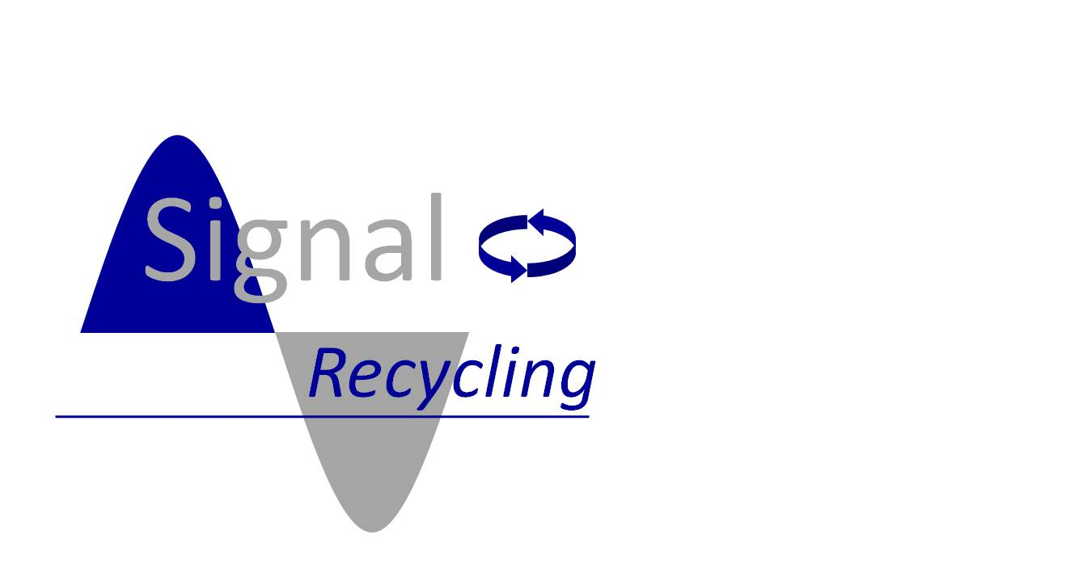

--- FILE ---
content_type: text/html;charset=UTF-8
request_url: https://www.signalrecycling.nl/esi/p-1a-1/
body_size: 5939
content:
<!DOCTYPE HTML>
<html class="no-js" lang="nl">
        <head><link rel="dns-prefetch" href="//static.mijnwinkel-api.nl" /><link rel="dns-prefetch" href="//fonts.googleapis.com" /><link rel="dns-prefetch" href="//plugin.myshop.com" /><link rel="dns-prefetch" href="//netdna.bootstrapcdn.com" /><link rel="dns-prefetch" href="//media.myshop.com" /><link rel="dns-prefetch" href="//media.mijnwinkel-api.nl" /><link rel="dns-prefetch" href="//static.mijnwinkel-api.nl" />
<link rel="canonical" href="https://www.signalrecycling.nl/esi/p-1a-1/" />

    	        <meta http-equiv="content-type" content="text/html;UTF-8" />
        <meta http-equiv="X-UA-Compatible" content="IE=edge,chrome=1" />
				<title>metrologie,elektrische meetapparatuur,scopes,electronics,kalibratie,recycling,energiebesparing</title>        <meta name="keywords" content="DMM,registratie apparatuur,DV calibrator,AC calibrator,AC ratio,AV meter, AC meter, kalibratie apparatuur,Solartron 7075,DP8200, Keithley 199,HP3456A,scopes,Datron,Fluke,HP" />
        <meta name="description" content="gebruikte elektrische meetapparatuur en referentie standaarden&#44; voedingen&#44; weerstanden&#44; stroombronnen&#44; spanningsbronnen" />
        <meta name="author" content="MijnWinkel" />
        		<meta name="google-site-verification" content="8FQpKWT_xXJuxAUs7FDIXjGcmXUUDxyvq4b_7iIz7J0" />
                                				<link type="text/css" rel="stylesheet" href="/skins/master/css/style.css?v=18335" />

        <link type="text/css" rel="stylesheet" href="/skins/turin_v3/base.css?v=18335" />		        <link type="text/css" rel="stylesheet" href="/skins/turin_v3/1/theme.css?v=18335" />        <link type="text/css" rel="stylesheet" href="https://static.mijnwinkel-api.nl/views/library/jquery/plugins/jquery.plugins.css?v=18335" />

		<link type="text/css" rel="stylesheet" href="https://ajax.googleapis.com/ajax/libs/jqueryui/1.8.10/themes/base/jquery-ui.css?v=18335" />

				<script src="https://ajax.googleapis.com/ajax/libs/jquery/1.7.1/jquery.min.js?v=18335"></script>
		<script async="async" src="https://ajax.googleapis.com/ajax/libs/jqueryui/1.8.0/jquery-ui.min.js?v=18335"></script>
		<script async="async" src="/skins/master/js/libs/modernizr.custom.58608.js?v=18335"></script>
    <link rel="stylesheet" type="text/css" href="https://static.mijnwinkel-api.nl/views/library/jquery/plugins/lightbox/css/lightbox.css"/><script type='text/javascript' src='https://static.mijnwinkel-api.nl/views/library/jquery/plugins/lightbox/js/lightbox.js' defer='defer'></script><script type='text/javascript' src='https://static.mijnwinkel-api.nl/views/library/lib_myshop.1.83.js'></script><style type="text/css">         .myshp_list_pagination ul{         float:left;         } .myshp_list_pagination, .myshp_list_pagination li,         .myshp_list_navigation_button_next{         float: left;         }         .myshp_list_navigation_button_prev{         float:right;         }         .myshp_list_pagination li a,         .myshp_list_pagination li span.myshp_list_pagination_item_separator,         .myshp_list_navigation_button_next,         .myshp_list_navigation_button_prev{ padding: 5px 10px; margin-left: 5px; display: inline-block; line-height: 12px; font-size: 12px; } .myshp_list_pagination li a,         .myshp_list_navigation_button_next,         .myshp_list_navigation_button_prev{ border: 1px solid #ccc; }         .myshp_list_pagination_item_active{         font-weight:bold;         }         .myshp_poweredby {     text-align: center;     width: 100%;     margin-bottom: 1.45em; } .myshp_list_navigation_button_next { margin-right:0; } .myshp_list_navigation{ float:none;  clear: both;  min-height: 11px;  height:auto;  padding: 9px 0 9px;  } #myshp_info_footer{  line-height: 24px; } .myshp_list_navigation.myshp_list_navigation_bottom { margin-bottom: 0px; } </style>

<style  type="text/css">  .myshp_list_product_features, .myshp_list_product_image, .myshp_list_product_box, .myshp_list_product_box h3{  -moz-transition: all 0.2s;             -webkit-transition: all 0.2s;             transition: all 0.2s ease; }  .myshp_list_row{ width:102%; }  .myshp_list_product_box { border-color:#CCCCCC; }  .myshp_list_product_box:hover { border-color:#000000; }  .myshp_list_product { width:100%!important; /*padding-right:15%;*/ padding-right:2%; } .myshp_list_product_image a{ display:inline-block !important; max-width:100%; } .myshp_list_product:hover { }  .myshp_list_product .myshp_list_product_image img { max-width:100px; ; /*width:100px; ;*/ }  .myshp_list_product_features, .myshp_list_product_price {  text-align:center; }          #myshp_content_frame {            myshop-width:content-width px;            }          </style>

<script type='text/javascript'>
(function(){var l=document.location;if(l&&-1==l.href.indexOf('https:'))document.location=l.href.replace('http:', 'https:')})();
</script></head>
    <body data-role="page" class="myshp_column_count_3 shp-theme-1"><div id="myshp-body"><a id="myshp-page-top"><!-- page top --></a>        <div class="myshp_container" id="myshp_default6">            <div class="myshp_container_wrapper">                <header data-role="header" class="myshp_header">                    <div class="myshp_wrapper">                        <div class="myshp_logo">                        	<a style="width:200px;height:150px;" data-ajax="false" class="myshp_logo__link" href="http://3818700.mijnwinkel.nl">                        		<img title="Logo" alt="Logo" class="myshp_logo__image" src="https://myshop.s3-external-3.amazonaws.com/shop3818700.logo.0.Presentatie1.jpg"></img>							</a>                        </div>                        <div class="myshp_top_menu">                        	<div data-role="list-divider" class="myshp_top_menu__toggle" style="display:none">                            	<a class="myshp_top_menu__toggle_link">									<span class="myshp_top_menu__toggle_text">Menu</span>									<span class="myshp_top_menu__toggle_icon"></span>								</a>	                            </div>							
<ul role="navigation" class="myshop_level1 myshp_top_menu__list">                                <li class="myshp_top_menu__item myshop_level1__li has-sub">                                    <a  id="myshp_menuitem_quick_top0"  href="https://www.signalrecycling.nl/checkout/basket1/" title="Winkelwagen" class="myshp_top_menu__link"><span class="myshp_menu_basket">Winkelwagen (<span class="myshp_menu_basket_count">0</span>)</span></a>                                    
                                </li></ul>                        </div>                        <div class="myshp_slogan">                        	<div class="myshp_slogan__text"><h2 style="font-style:italic;"><strong>De webshop voor verkoop van gebruikte en nieuwe hoogwaardige elektrische meetapparatuur. Onder het motto: Nieuw is niet altijd nodig! Gratis advies en begeleiding bij aanschaf apparatuur. Recycle en bespaar energie!</strong></h2></div>                        </div>                        <div class="clear"></div>                    </div>                </header>                <nav data-role="navbar" class="myshp_nav">                    <div class="myshp_wrapper">                        <div class="nav">	                        
<ul class="myshop_level1">	                            <li class="myshop_level1__li has-sub">	                                <a class="myshp_tabOn" id="myshp_menuitem1" onclick="swapTab('myshp_menuitem1');"  href="https://www.signalrecycling.nl/">	                                	<span class="myshp_menu_main_item">Home</span>									</a>	                                
	                            </li>	                            <li class="myshop_level1__li has-sub">	                                <a class="myshp_tab" id="myshp_menuitem2" onclick="swapTab('myshp_menuitem2');"  href="https://www.signalrecycling.nl/metrologie/">	                                	<span class="myshp_menu_main_item">metrologie</span>									</a>	                                
	                            </li>	                            <li class="myshop_level1__li has-sub">	                                <a class="myshp_tab" id="myshp_menuitem3" onclick="swapTab('myshp_menuitem3');"  href="https://www.signalrecycling.nl/informatie-webshop/">	                                	<span class="myshp_menu_main_item">informatie webshop</span>									</a>	                                
	                            </li>	                            <li class="myshop_level1__li has-sub">	                                <a class="myshp_tab" id="myshp_menuitem4" onclick="swapTab('myshp_menuitem4');"  href="https://www.signalrecycling.nl/contact/">	                                	<span class="myshp_menu_main_item">Contact</span>									</a>	                                
	                            </li></ul>                        </div>                    </div>                </nav>                <div class="myshp_main" role="main" data-role="content">                    <div class="myshp_wrapper">                        <div class="myshp_container3">                            <div class="myshp_container2">                                <div class="myshp_container1">                                                                            <div class="myshp_col1 myshp_col">                                            <div class="myshp_pad">                                                
													                                                                                                                                                                                                                <form autocomplete="off" onsubmit="return false;" action="https://www.signalrecycling.nl/" id="myshp_form_quicksearch" name="myshp_form_quicksearch"><input type="hidden" value="" name="a" /><input type="hidden" value="" name="id" /><input type="hidden" value="1" name="cid" /><input type="hidden" value="" name="_globalsearch" /><div class="myshp_block myshp_side_search">                                                        <h3 class="myshp_side_search__title">                                                        	<span class="myshp_side_search__title_text">                                                        		Zoek in koopartikelen															</span>																													</h3>                                                        <div class="myshp_box myshp_side_search__box" data-role="fieldcontain">                                                            <script type="text/javascript">function myshopQuickSearch7616d73a(){ myshop('no').form('myshp_form_quicksearch').s('range','0').action('search');}</script><input placeholder="snel zoeken" id="search" class="myshp_side_search__input" name="myshp_input_search" type="text" value="" onkeypress="return myshop('no').keypress(arguments[0],self.myshopQuickSearch7616d73a,true);"></input>                                                            <a href="#" class="myshp_button myshp_quicksearch myshp_side_search__button" data-role="button" data-inline="true" data-icon="search" data-mini="true" data-iconpos="right" onclick="return myshop('no').form('myshp_form_quicksearch').s('range','0').action('search'),false;">                                                                <span class="myshp_side_search__button_text">zoek</span>                                                            </a>                                                            <div class="clear"></div>                                                        </div></div></form><div class="myshp_menu myshp_block   ">                                                            <h3 class="myshp_menu__title">                                                            	<span class="myshp_menu__title_text">Fabrikant</span>																<span style="display:none" class="menu-toggle myshp_menu__title_toggle"></span>															</h3>                                                            <div class="myshp_box myshp_menu__box">                                                                <ul class="myshp_menu_1" data-role="listview" data-inset="true">                                                                    <li class="myshp_menu__item">                                                                        <div class="myshp_not_active_menu_item">                                                                            <a href="https://www.signalrecycling.nl/bbc-goerz/p-1a-1/">BBC-Goerz</a>                                                                        </div>                                                                    </li><li class="myshp_menu__item">                                                                        <div class="myshp_not_active_menu_item">                                                                            <a href="https://www.signalrecycling.nl/bleeker/p-1a-1/">Bleeker</a>                                                                        </div>                                                                    </li><li class="myshp_menu__item">                                                                        <div class="myshp_not_active_menu_item">                                                                            <a href="https://www.signalrecycling.nl/burster/p-1a-1/">Burster</a>                                                                        </div>                                                                    </li><li class="myshp_menu__item">                                                                        <div class="myshp_not_active_menu_item">                                                                            <a href="https://www.signalrecycling.nl/datron/p-1a-1/">Datron</a>                                                                        </div>                                                                    </li><li class="myshp_menu__item">                                                                        <div class="myshp_menu__item_layout myshp_menu__item_status_active myshp_active_menu_item">                                                                            <a class="myshp_menu__link myshp_menu__link_status_active myshp_menu_item_active" href="https://www.signalrecycling.nl/esi/p-1a-1/">                                                                            	<span class="myshp_menu__item_text">ESI</span>																			</a>                                                                                                                                                                                                                                </div>                                                                    </li><li class="myshp_menu__item">                                                                        <div class="myshp_not_active_menu_item">                                                                            <a href="https://www.signalrecycling.nl/fluke/p-1a-1/">Fluke</a>                                                                        </div>                                                                    </li><li class="myshp_menu__item">                                                                        <div class="myshp_not_active_menu_item">                                                                            <a href="https://www.signalrecycling.nl/general-radio/p-1a-1/">General Radio</a>                                                                        </div>                                                                    </li><li class="myshp_menu__item">                                                                        <div class="myshp_not_active_menu_item">                                                                            <a href="https://www.signalrecycling.nl/guildline/p-1a-1/">Guildline</a>                                                                        </div>                                                                    </li><li class="myshp_menu__item">                                                                        <div class="myshp_not_active_menu_item">                                                                            <a href="https://www.signalrecycling.nl/hewlett-packard/p-1a-1/">Hewlett Packard</a>                                                                        </div>                                                                    </li><li class="myshp_menu__item">                                                                        <div class="myshp_not_active_menu_item">                                                                            <a href="https://www.signalrecycling.nl/hitachi/p-1a-1/">Hitachi</a>                                                                        </div>                                                                    </li><li class="myshp_menu__item">                                                                        <div class="myshp_not_active_menu_item">                                                                            <a href="https://www.signalrecycling.nl/keithley/p-1a-1/">Keithley</a>                                                                        </div>                                                                    </li><li class="myshp_menu__item">                                                                        <div class="myshp_not_active_menu_item">                                                                            <a href="https://www.signalrecycling.nl/kipp--and--zn/p-1a-1/">Kipp & Zn</a>                                                                        </div>                                                                    </li><li class="myshp_menu__item">                                                                        <div class="myshp_not_active_menu_item">                                                                            <a href="https://www.signalrecycling.nl/rohde-and-schwarz/p-1a-1/">Rohde&Schwarz</a>                                                                        </div>                                                                    </li><li class="myshp_menu__item">                                                                        <div class="myshp_not_active_menu_item">                                                                            <a href="https://www.signalrecycling.nl/signal-recycling/p-1a-1/">Signal Recycling</a>                                                                        </div>                                                                    </li><li class="myshp_menu__item">                                                                        <div class="myshp_not_active_menu_item">                                                                            <a href="https://www.signalrecycling.nl/solartron/p-1a-1/">Solartron</a>                                                                        </div>                                                                    </li><li class="myshp_menu__item">                                                                        <div class="myshp_not_active_menu_item">                                                                            <a href="https://www.signalrecycling.nl/tektronix/p-1a-1/">Tektronix</a>                                                                        </div>                                                                    </li>                                                                </ul>                                                            </div></div><div class="myshp_block  myshp_block_editor"><div class="myshp_box"><p><a href="http://tc.tradetracker.net/?c=15279&amp;m=565521&amp;a=235745&amp;r=&amp;u=" rel="nofollow" target="_blank"><img alt="" height="600" src="http://ti.tradetracker.net/?c=15279&amp;m=565521&amp;a=235745&amp;r=&amp;t=html" width="120" /></a></p></div></div>                                            </div>                                        </div>                                                                        <div class="myshp_col2 myshp_col">                                        <div class="myshp_pad">                                            
                                                <div class="myshp_block  myshp_breadcrumb_block"><div id="breadcrumb-47"><div class="myshp_box"><span itemtype="http://data-vocabulary.org/Breadcrumb" itemscope="itemscope"><a itemprop="url" title="home" class="myshp_breadcrumb_block_link" href="/"><span itemprop="title">Home</span></a></span><span class="myshp_breadcrumb_separator"> &gt; </span>
<span class="last">ESI</span></div></div></div><div class="myshp_block  myshp_block_editor"><div class="myshp_box"><p><span style="color: #888888;"><strong><span style="font-size: 12pt;"><em><span style="font-family: arial, helvetica, sans-serif;">Bent U ge&#239;nteresseerd in duurzaamheid, energiebesparing of hergebruik dan is dit de site om eens rond te kijken.</span></em></span></strong></span></p></div></div><form name="data" method="get" action="/esi/p-1a-1/" autocomplete="off" onsubmit="javascript:return false;"><input type="hidden" value="266F2078A866E724BCA110AC8D425BA087FF8433" name="pk" /><input type="hidden" value="" name="pid" /><input type="hidden" value="" name="cp" /><input type="hidden" value="&#47;esi&#47;p-1a-1&#47;" name="ifs" /><input type="hidden" value="" name="_sort" /><input type="hidden" value="" name="_sort_order" /><input type="hidden" value="" name="a" /><input type="hidden" value="" name="id" /><input type="hidden" value="" name="i" /><input type="hidden" value="1" name="cid" /><input type="hidden" value="3818700" name="vid" /><input type="hidden" value="" name="fid" /><input type="hidden" value="" name="mpid" /><input type="hidden" value="1" name="stc" /><input type="hidden" value="1" name="supid" /><input type="hidden" value="" name="favid" /><input type="hidden" value="&#47;shop3818700&#47;rpc;jsessionid&#61;8695E7FDE721A516AD40BE9D5783A92C" name="url_rpc" /><input type="hidden" value="&#47;esi&#47;p-1a-1&#47;" name="this" /><input type="hidden" value="nl" name="_lang" /><input type="hidden" value="" name="_globalsearch" /><input type="hidden" value="" name="si" /><input type="hidden" value="50" name="_rows" /><input type="hidden" value="" name="c" /><input type="hidden" value="1" name="m" /><input type="hidden" value="0" name="p" /><input type="hidden" value="" name="o" /><input type="hidden" value="https&#58;&#47;&#47;www.signalrecycling.nl&#47;checkout&#47;placeorder1" name="url_order_page" /><input type="hidden" value="" name="xy" /><table width="100%"><tr><td rowspan="1" colspan="1"/></tr></table><div class="clear">&nbsp;</div><div class="myshp_list" itemscope itemtype="http://schema.org/ItemList">                 <div class="myshp_list_row">                     <div class="myshp_list_product" itemprop="itemListElement" itemscope itemtype="http://schema.org/Product"><div class="myshp_list_product_box"><h3 class="myshp_list_product_title"><a href="/10026.html" shape="rect" onclick="return myshop(true).ssp().c(this).l('/esi/p-1a-1/10026.html').a('goto'),false;"><span id="id.0.1.18.A" ><!--v-->Resistance Bridges</span></a></h3><div class="myshp_list_product_details"><div class="myshp_list_product_image_box myshp_list_product_image"><a shape="rect" href="/10026.html" onclick="return myshop(true).ssp().c(this).l('/esi/p-1a-1/10026.html').a('goto'),false;"><img id="id.0.1.18.U:13"  alt="Resistance Bridges" src="https://media.myshop.com/images/shop3818700.pictures.ESI242Dp.jpg"/></a>&#32;</div><div class="myshp_list_product_features myshp_list_product_body"><span class="myshp_list_product_value" id="id.0.1.18.C:value">242D</span><span class="clear myshp_list_product_break">&#32;</span><span class="myshp_list_product_value" id="id.0.1.18.F:value">Resistance bridge with a lot of gold plated cables</span><span class="clear myshp_list_product_break">&#32;</span>&#32;</div>&#32;</div><div class="myshp_list_product_price" itemprop="offerDetails" itemscope itemtype="http://data-vocabulary.org/Offer">&#32;</div><div class="myshp_control_buttons"><a href="/10026.html" class="myshp_button myshp_button_moreinfo" itemprop="url" data-role="button" data-icon="arrow-r" data-iconpos="right" shape="rect" onclick="return myshop(true).ssp().c(this).l('/esi/p-1a-1/10026.html').a('goto'),false;"><span onclick="">meer info&#32;</span></a>&#32;</div><div class="clear">&#32;</div>&#32;</div>&#32;</div>&#32;</div></div><div class="myshp_list_navigation myshp_list_navigation_bottom"><div class="myshp_list_navigation_buttons"><div class="myshp_list_pagination"><ul><li><a class="myshp_list_pagination_item_active" shape="rect" onclick="return myshop().c(this).l('/esi/p-1a-1/').s('p','/esi/p-1a-1/').a('goto'),false;" href="/esi/p-1a-1/"><span onclick="return myshop().c(this).l('/esi/p-1a-1/').s('p','/esi/p-1a-1/').a('goto'),false;">1&#32;</span></a></li></ul>&#32;</div>&#32;</div><div class="clear">&#32;</div>&#32;</div><div class="clear">&#32;</div><div class="myshp_poweredby"><span id="myshp_info_footer" style="display:inline;font-size:8pt;font-weight:bold;color:#000000;background-color:#ffffff;white-space:nowrap;">powered&nbsp;by <a target="_blank" href="http://www.mijnwinkel.nl/nvo-powered-by" style="display:inline;font-style:normal;color:#000000">PostNL & myShop.com</a></span></div><script type="text/javascript" space="preserve">  $(function(){ jQuery.fn.equalHeightsProducts = function(px) { jQuery(this).each(function(){ /* Set image height */  /*Set Product Box Height */ var currentTallest = 0; jQuery(this).find('.myshp_list_product_box').each(function(i){ if (jQuery(this).height() > currentTallest) { currentTallest = jQuery(this).height(); } }); jQuery(this).find('.myshp_list_product_box').css({'min-height': currentTallest});  /* Set Product Title height */ currentTallest = 0; jQuery(this).find('h3').each(function(i){ if (jQuery(this).height() > currentTallest) { currentTallest = jQuery(this).height(); } }); jQuery(this).find('h3').css({'min-height': currentTallest});  /*Set Product Image height*/ currentTallest = 0; jQuery(this).find('.myshp_list_product_image').each(function(i){ if (jQuery(this).height() > currentTallest) { currentTallest = jQuery(this).height(); } }); jQuery(this).find('.myshp_list_product_image').css({'min-height': currentTallest});  /* Set Product Features Height */ currentTallest = 0; jQuery(this).find('.myshp_list_product_features').each(function(i){ if (jQuery(this).height() > currentTallest) { currentTallest = jQuery(this).height(); } }); jQuery(this).find('.myshp_list_product_features').css({'min-height': currentTallest});  }); return this; };  setTimeout("jQuery('.myshp_list_row').equalHeightsProducts()",500);  }); </script><!-- process id 534:7:000:12--></form>                                            <div class="clear"></div>                                        </div>                                    </div>                                                                            <div class="myshp_col3 myshp_col">                                            <div class="myshp_pad">                                                
<div class="myshp_menu myshp_block   ">                                                            <h3 class="myshp_menu__title">                                                            	<span class="myshp_menu__title_text">Categorie</span>																<span style="display:none" class="menu-toggle myshp_menu__title_toggle"></span>															</h3>                                                            <div class="myshp_box myshp_menu__box">                                                                <ul class="myshp_menu_1" data-role="listview" data-inset="true">                                                                    <li class="myshp_menu__item">                                                                        <div class="myshp_not_active_menu_item">                                                                            <a href="https://www.signalrecycling.nl/ac-ratio/p-1a/">AC ratio</a>                                                                        </div>                                                                    </li><li class="myshp_menu__item">                                                                        <div class="myshp_not_active_menu_item">                                                                            <a href="https://www.signalrecycling.nl/av-meter/p-1a/">AV meter</a>                                                                        </div>                                                                    </li><li class="myshp_menu__item">                                                                        <div class="myshp_not_active_menu_item">                                                                            <a href="https://www.signalrecycling.nl/automatic-switches/p-1a/">Automatic switches</a>                                                                        </div>                                                                    </li><li class="myshp_menu__item">                                                                        <div class="myshp_not_active_menu_item">                                                                            <a href="https://www.signalrecycling.nl/connectors/p-1a/">Connectors</a>                                                                        </div>                                                                    </li><li class="myshp_menu__item">                                                                        <div class="myshp_not_active_menu_item">                                                                            <a href="https://www.signalrecycling.nl/dmm/p-1a/">DMM</a>                                                                        </div>                                                                    </li><li class="myshp_menu__item">                                                                        <div class="myshp_not_active_menu_item">                                                                            <a href="https://www.signalrecycling.nl/dv-ratio/p-1a/">DV ratio</a>                                                                        </div>                                                                    </li><li class="myshp_menu__item">                                                                        <div class="myshp_not_active_menu_item">                                                                            <a href="https://www.signalrecycling.nl/oscilloscope/p-1a/">Oscilloscope</a>                                                                        </div>                                                                    </li><li class="myshp_menu__item">                                                                        <div class="myshp_not_active_menu_item">                                                                            <a href="https://www.signalrecycling.nl/power-supply/p-1a/">Power supply</a>                                                                        </div>                                                                    </li><li class="myshp_menu__item">                                                                        <div class="myshp_not_active_menu_item">                                                                            <a href="https://www.signalrecycling.nl/resistance/p-1a/">Resistance</a>                                                                        </div>                                                                    </li><li class="myshp_menu__item">                                                                        <div class="myshp_not_active_menu_item">                                                                            <a href="https://www.signalrecycling.nl/resistance-bridges/p-1a/">Resistance Bridges</a>                                                                        </div>                                                                    </li><li class="myshp_menu__item">                                                                        <div class="myshp_not_active_menu_item">                                                                            <a href="https://www.signalrecycling.nl/scanner/p-1a/">Scanner</a>                                                                        </div>                                                                    </li><li class="myshp_menu__item">                                                                        <div class="myshp_not_active_menu_item">                                                                            <a href="https://www.signalrecycling.nl/scope-calibrator/p-1a/">Scope calibrator</a>                                                                        </div>                                                                    </li><li class="myshp_menu__item">                                                                        <div class="myshp_not_active_menu_item">                                                                            <a href="https://www.signalrecycling.nl/signal-generator/p-1a/">Signal generator</a>                                                                        </div>                                                                    </li><li class="myshp_menu__item">                                                                        <div class="myshp_not_active_menu_item">                                                                            <a href="https://www.signalrecycling.nl/switches/p-1a/">Switches</a>                                                                        </div>                                                                    </li><li class="myshp_menu__item">                                                                        <div class="myshp_not_active_menu_item">                                                                            <a href="https://www.signalrecycling.nl/voltage-divider/p-1a/">Voltage Divider</a>                                                                        </div>                                                                    </li><li class="myshp_menu__item">                                                                        <div class="myshp_not_active_menu_item">                                                                            <a href="https://www.signalrecycling.nl/registration-instrument/p-1a/">registration instrument</a>                                                                        </div>                                                                    </li>                                                                </ul>                                                            </div></div>                                            </div>                                        </div>                                                                    </div>                            </div>                            <div class="clear"></div>                        </div>                        <div class="clear"></div>                    </div>                </div>                <footer data-role="footer" class="myshp_footer">                    <div class="myshp_wrapper" data-role="navbar">                        
<ul class="myshp_footer__list">                            <li>                                <a  id="myshp_menuitem_quick_bottom0"  href="https://www.signalrecycling.nl/voorwaarden/" title="Voorwaarden">Voorwaarden</a>                            </li></ul>                                                <div class="clear"></div>                    </div>                </footer>                <div class="clear"></div>            </div>        </div>        										        		      	<!--[if lt IE 8]>			 <script src="/skins/master/chrome_frame/warning_ie.js?v=18335"></script>
         <script>window.onload=function(){e("/skins/master/chrome_frame/")}</script>
      	<![endif]-->			    <script async="async" src="https://static.mijnwinkel-api.nl/views/library/jquery/plugins/jquery.plugins.js?v=18335"></script>
		        						        <!--[if lt IE 7]>        	<script src="//ajax.googleapis.com/ajax/libs/chrome-frame/1.0.3/CFInstall.min.js?v=18335"></script>
        	<script>window.attachEvent('onload', function(){CFInstall.check({mode: 'overlay'})})</script>
        <![endif]-->		<noscript>			<div style="display:inline;">			<img height="1" width="1" style="border-style:none;" alt="" src="//googleads.g.doubleclick.net/pagead/viewthroughconversion/978550020/?value=0&amp;guid=ON&amp;script=0" fetchpriority="auto" loading="lazy" decoding="async" />			</div>		</noscript>	    <a id="myshp-page-bottom"><!-- page bottom --></a></div>
<script type="text/javascript">
if(self.myshopLoginErrorMessage)window.setTimeout("myshopLoginErrorMessage();",1);document.addEventListener('DOMContentLoaded', function() {if(self.myshop)myshop('no').init('1').r(3,false);if(self.myshopTrack){myshopTrack().init(3818700);}});
</script>
</body></html>
